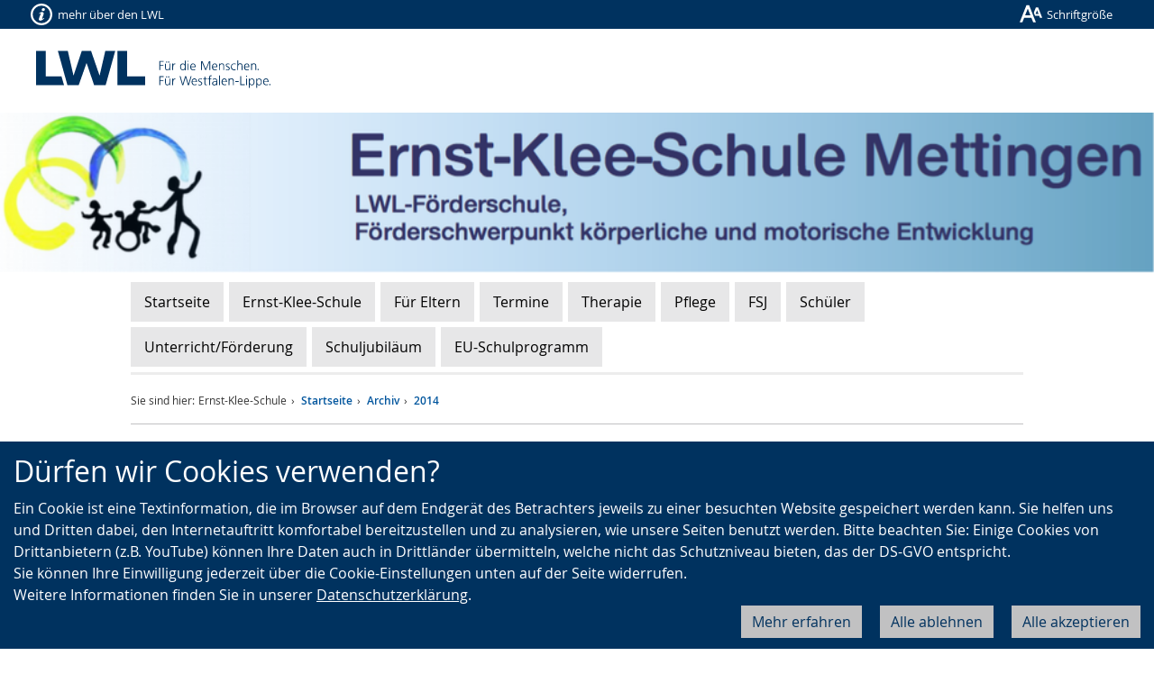

--- FILE ---
content_type: text/html; charset=utf-8
request_url: https://www.lwl-ernst-klee-schule-mettingen.de/de/1293549536/1388411215/1402943253/
body_size: 10763
content:
<!doctype html>



<html lang="de">
    <head>
        <title>
            
            
    
    
    
    
        LWL
        
        |
    
    
    ohne Titel
    - Ernst-Klee-Schule

        </title>
        
        <meta name="qid" content="241"/>
        
        
        
            
            
                <meta name="robots"
                      content="noindex,follow"/>
            
            
                <meta name="google-site-verification"
                      content="eB8tgXRtNmFqCa8FEzO83MlmoubvZCfcpBasf_Yv4ZY"/>
            
            <meta name="viewport" content="width=device-width, initial-scale=1"/>
        
        

        
        
            <link rel="shortcut icon" href="/static/favicon.dbe22fe628ea.ico"/>
        
        <link rel="stylesheet" type="text/css" href="/static/css/base.02255995f566.css"/>
        
        
        <link rel="stylesheet" type="text/css" href="https://www.lwl.org/theme/210-eks-mettingen/css/custom.css"/>
        
<link rel="stylesheet"
      href="/static/django_privacy_mgmt/css/privacy_mgmt.603526e06851.css" />


        <link rel="stylesheet"
              type="text/css"
              href="/static/css/django_privacy_mgmt/main.4faa3b1e71e0.css"/>
        
<script src="/static/django_privacy_mgmt/js/libs/js-cookie-3.0.5.ad8722b77203.js"></script>
<script src="/static/django_privacy_mgmt/js/privacy_mgmt.c88038be1b12.js"></script>
<script id="tracking_items" type="application/json">[{"name": "Youtube Videos", "slug": "YOUTUBE_VIDEOS", "id": 37, "description": "", "category": "SOCIAL_MEDIA"}, {"name": "Matomo", "slug": "MATOMO", "id": 34, "description": "", "category": "STATISTICS"}, {"name": "Notwendige Cookies", "slug": "ESSENTIAL_COOKIES", "id": 31, "description": "", "category": "ESSENTIAL"}]</script>

        
        
        

    
        
        
        
            
                <meta property="og:title" content="ohne Titel">
            
            
                <meta property="og:url" content="https://www.lwl-ernst-klee-schule-mettingen.de/de/1293549536/1388411215/1402943253/">
            
            
            
            
                <meta property="og:type" content="Article">
            
            
            
            
            
            
            
            
            
            
            
            
        
        
            <meta name="twitter:domain" content="www.lwl-ernst-klee-schule-mettingen.de">
            
                <meta name="twitter:card" content="summary">
            
            
                <meta name="twitter:title" content="ohne Titel">
            
            
                <meta name="twitter:url" content="https://www.lwl-ernst-klee-schule-mettingen.de/de/1293549536/1388411215/1402943253/">
            
            
            
            
            
        
        
        
    


        
    </head>
    <body id="top"
          class="no-js lang-de 
    tpl-sidebar-right
 root-id-92127">
        
        
            <div class="skiplinks">
                <a class="sr-only sr-only-focusable" href="#mainnav" tabindex="1">Zur Hauptnavigation</a>
                <a class="sr-only sr-only-focusable" href="#sidenav" tabindex="2">Zur Seitennavigation</a>
                <a class="sr-only sr-only-focusable" href="#content" tabindex="3">Zum Inhalt</a>
            </div>
        
        

    
    
    
    
        
    
    
        <script type="text/javascript">
            var pkBaseURL = "https://piwik.lwl.org/piwik/";
            document.write(unescape("%3Cscript src='" + pkBaseURL + "piwik.js' type='text/javascript'%3E%3C/script%3E"));
        </script>
        <script type="text/javascript" async>
            (function () {
                const getCookieValue = (name) => {
                    try {
                        return document.cookie.match('(^|;)\\s*' + name + '\\s*=\\s*([^;]+)')?.pop() || '';
                    } catch (err) {
                        if (console && console.error) {
                            console.error(err);
                        }
                        return null;
                    }
                };
                const initPiwik = (tag) => {
                    const tracker = Piwik.getTracker(pkBaseURL + 'piwik.php', tag);

                    if (django_privacy_mgmt && django_privacy_mgmt.getPreference('STATISTICS')) {
                        tracker.setCookieConsentGiven();
                    } else {
                        tracker.disableCookies();
                    }

                    const contrastMode = getCookieValue('lwl-contrast-mode') === 'true';
                    tracker.setCustomDimension(1, contrastMode ? 'Active' : 'Inactive');
                    const fontsEnlarged = getCookieValue('lwl-font-settings') === 'true';
                    tracker.setCustomDimension(2, fontsEnlarged ? 'Large' : 'Normal');
                    const reducedAnimations = localStorage.getItem('animations') === 'off' || window.matchMedia('(prefers-reduced-motion: reduce)').matches
                    tracker.setCustomDimension(3, reducedAnimations ? 'Reduced' : 'Normal');

                    tracker.trackPageView();
                    tracker.enableLinkTracking();
                    window.tracker = tracker;
                };

                try { initPiwik(2); } catch(err) {}
                try { initPiwik(241); } catch(err) {}
            })();
        </script>
    
    <noscript>
        <div style="display: none;">
            <img src="https://piwik.lwl.org/piwik/piwik.php?idsite=2&amp;rec=1"
                 style="border:0"
                 alt="" />
            
                <img src="https://piwik.lwl.org/piwik/piwik.php?idsite=241&amp;rec=1"
                     style="border:0"
                     alt="" />
            
        </div>
    </noscript>


        
        



        
    
        
            

<div class="banner-cookie hidden-print" id="CookielawBanner">
    <div class="container">
        <h2 id="cookieinfo">Dürfen wir Cookies verwenden?</h2>
        <div class="cookie-wrapper">
            <span>Ein Cookie ist eine Textinformation, die im Browser auf dem Endgerät des Betrachters jeweils zu einer besuchten Website gespeichert werden kann. Sie helfen uns und Dritten dabei, den Internetauftritt komfortabel bereitzustellen und zu analysieren, wie unsere Seiten benutzt werden.  Bitte beachten Sie: Einige Cookies von Drittanbietern (z.B. YouTube) können Ihre Daten auch in Drittländer übermitteln, welche nicht das Schutzniveau bieten, das der DS-GVO entspricht.<br/>Sie können Ihre Einwilligung jederzeit über die Cookie-Einstellungen unten auf der Seite widerrufen.<br/>Weitere Informationen finden Sie in unserer <a href="/datenschutzerklaerung/">Datenschutzerklärung</a>.</span>
            <div class="cookie-controls">
                <button class="close-cookies btn btn-primary pull-right btn-light js-cookie-accept">
                    Alle akzeptieren
                </button>
                <button class="btn btn-primary pull-right js-modal-reject-all">Alle ablehnen</button>
                <button class="btn btn-primary pull-right btn-light js-cookie-settings">Mehr erfahren</button>
            </div>
        </div>
    </div>
</div>

        
        
        
            



<header class="header" role="banner">
    <div class="header-container">
        <div class="print-data">
            <span class="print-data-title">
                
                    www.lwl-ernst-klee-schule-mettingen.de |
                    ohne Titel
                    
                    - Ernst-Klee-Schule
                
                - 17.01.2026
            </span>
            <span class="print-data-url">URL: https://www.lwl-ernst-klee-schule-mettingen.de/de/1293549536/1388411215/1402943253/</span>
        </div>
        
        <div class="header-bar header-bar-small clearfix hidden-print"><a href="#"
                       class="pull-left header-bar-link header-bar-small-navigation"
                       data-toggle="popover"
                       data-placement="bottom"
                       data-content-target="popover-content-small-navigation"><span class="icon icon-tools-info-b-nobg"></span><span class="hidden-xs">mehr über den LWL</span></a><a href="#"
                   class="header-bar-link header-bar-font-size"
                   data-toggle="popover"
                   data-placement="bottom"
                   data-content-target="popover-content-font-size"><span class="icon icon-tools-font-size-nobg"></span><span class="hidden-xs">Schriftgröße</span></a><div class="popover popover-small-navigation fade bottom in"><div class="arrow"></div><div class="popover-content popover-content-small-navigation hidden hidden-print"><p>
    Der Landschaftsverband Westfalen-Lippe (LWL) arbeitet als Kommunalverband mit rund 17.000 Beschäftigten für die 8,3 Millionen Menschen in der Region Westfalen-Lippe. Er betreibt 35 Förderschulen, 21 Krankenhäuser und 18 Museen und ist außerdem einer der größten deutschen Hilfezahler für Menschen mit Behinderung.
</p><p>
    Mehr über die Arbeit und Aufgaben des LWL erfahren Sie hier:
</p><ul><li><a href="//www2.lwl.org/de/"
                   class="">LWL-Startseite</a></li><li><a href="//www2.lwl.org/de/LWL/portal/der-lwl-im-ueberblick/was-ist-der-lwl/"
                   class="">LWL im Überblick</a></li><li><a href="//www.politik.lwl.org/de/"
                   class="">Politik</a></li><li><a href="//www.lwl-soziales.de/de/"
                   class="">Soziales</a></li><li><a href="//www.lwl-psychiatrieverbund.de/de/"
                   class="">Psychiatrie</a></li><li><a href="//www.lwl-massregelvollzug.de/de/"
                   class="">Maßregelvollzug</a></li><li><a href="//jugend-und-schule.lwl.org/de/"
                   class="active">Jugend und Schule</a></li><li><a href="//www.lwl-kultur.de/de/"
                   class="">Kultur</a></li></ul></div></div><div class="popover popover-font-size fade bottom in"><div class="arrow"></div><div class="popover-content popover-content-font-size hidden hidden-print"><p>
                            Die Größe der Schrift und der Grafiken lässt sich sehr einfach über den Browser vergrößern oder verkleinern. Dazu einfach die STRG/CTRL-Taste gedrückt halten (Mac: &#8984;-Taste) und dann die Taste [+] (Plus) zum Vergrößern oder [&ndash;] (Minus) zum Verkleinern drücken. Mit der Kombination STRG (Mac: &#8984;-Taste) und 0 (Null) wird die Schriftgröße wieder auf die Standardeinstellungen zurückgesetzt.
                        </p><a class="popover-close" href="#">[×] schließen</a></div></div></div>
        <div class="header-logo clearfix">
            <div class="header-col col-xs-24">
                <h1 class="header-logo-main">
                    <a class="logo" href="//www.lwl.org/" accesskey="1">
                        <img class="visible-print-inline"
                            src="/static/img/logo-print.c82afefe1026.svg"
                            width="260"
                            height="42"
                            alt="LWL. Für die Menschen. Für Westfalen-Lippe."/>
                    </a>
                </h1>
            </div>
        </div>
        <nav id="mainnav" class="navbar navbar-default clearfix">
            <div id="mainnav-collapse"
                 class="navbar-collapse collapse"
                 aria-expanded="false"
                 role="menu">
                
                    
                
            </div>
        </nav>
        
            

        <div class="zoomable djangocms-picture">
            
                <a href="/de/"  >
            
                    <img src="/media/filer_public_thumbnails/filer_public/aa/51/aa51c55d-6be8-41d1-bd59-994ad41236de/eks-header.png__1300.0x182.0_subsampling-2.png"    class="align-center img-responsive"   srcset="/media/filer_public_thumbnails/filer_public/aa/51/aa51c55d-6be8-41d1-bd59-994ad41236de/eks-header.png__576x80_crop_subsampling-2.png 576w, /media/filer_public_thumbnails/filer_public/aa/51/aa51c55d-6be8-41d1-bd59-994ad41236de/eks-header.png__768x107_crop_subsampling-2.png 768w, /media/filer_public_thumbnails/filer_public/aa/51/aa51c55d-6be8-41d1-bd59-994ad41236de/eks-header.png__992x138_crop_subsampling-2.png 992w, /media/filer_public/aa/51/aa51c55d-6be8-41d1-bd59-994ad41236de/eks-header.png 1300.0w" sizes="(max-width: 576px) 576px, (max-width: 768px) 768px, (max-width: 992px) 992px, 1300.0px" />
                </a>
            
                

    <a href="/media/filer_public/aa/51/aa51c55d-6be8-41d1-bd59-994ad41236de/eks-header.png" class="zoomable-link js-zoomable-link">
        <em class="zoomable-icon"
            title="öffnet vergrößerte Bildansicht">+</em>
    </a>


            
        </div>



            
        
    </div>
</header>

        
    
    
    <div class="container layout-col">
        <div class="row layout-row">
            
    
    
    <div class="maincontent center-block">
        <div class="col-sm-24 col-md-24 layout-col layout-breadcrumbs hidden-print">
            
            
                
<div class="layout-topnav">
    <div id="topnav-collapse">
        
        
            <ul id="topnav" class="topnav nav navbar">
                


    
        <li class="topnav-item page-id-92127   topnav-toplevel-item ">
            
                <a href="/de/">Startseite</a>
            
            
                
                    


    


                
            
        </li>
    
        <li class="topnav-item page-id-92130   topnav-toplevel-item ">
            
                <a href="/de/wir_ueber_uns/">Ernst-Klee-Schule</a>
            
            
        </li>
    
        <li class="topnav-item page-id-103370   topnav-toplevel-item ">
            
                <a href="/de/elterninformation/">Für Eltern</a>
            
            
        </li>
    
        <li class="topnav-item page-id-94320   topnav-toplevel-item ">
            
                <a href="/de/1377869806/">Termine</a>
            
            
        </li>
    
        <li class="topnav-item page-id-106720   topnav-toplevel-item ">
            
                <a href="/de/therapeutioscher-dienst/">Therapie</a>
            
            
        </li>
    
        <li class="topnav-item page-id-106725   topnav-toplevel-item ">
            
                <a href="/de/pflege/">Pflege</a>
            
            
        </li>
    
        <li class="topnav-item page-id-214759   topnav-toplevel-item ">
            
                <a href="/de/fsj/">FSJ</a>
            
            
        </li>
    
        <li class="topnav-item page-id-103377   topnav-toplevel-item ">
            
                <a href="/de/schuler/">Schüler</a>
            
            
        </li>
    
        <li class="topnav-item page-id-103443   topnav-toplevel-item ">
            
                <a href="/de/unterricht-und-forderung/">Unterricht/Förderung</a>
            
            
        </li>
    
        <li class="topnav-item page-id-189167   topnav-toplevel-item ">
            
                <a href="/de/schuljubilaum/">Schuljubiläum</a>
            
            
        </li>
    
        <li class="topnav-item page-id-250392   topnav-toplevel-item ">
            
                <a href="/de/eu-schulprogramm/">EU-Schulprogramm</a>
            
            
        </li>
    


                




            </ul>
        
    </div>
</div>

            
            
<hr class="horizontal-line horizontal-line-thick">


            
            
                
                    <ul class="breadcrumb">
                        

<li>Sie sind hier:</li>

    <li class="breadcrumb-first-item">Ernst-Klee-Schule</li>
    <li >
        <a href="/de/">
        Startseite
        </a>
    </li>

    
    <li >
        <a href="/de/1293549536/">
        Archiv
        </a>
    </li>

    
    <li >
        <a href="/de/1293549536/1388411215/">
        2014
        </a>
    </li>


                    </ul>
                
            
        </div>
        
            
<div class="col-sm-5 col-md-5 layout-col layout-sidebar layout-sidebar-left">
    <button type="button"
            class="navbar-toggle collapsed"
            data-toggle="collapse"
            data-target="#sidenav-collapse"
            aria-expanded="false">
        <span class="icon">
            <span class="icon-bar"></span>
            <span class="icon-bar"></span>
            <span class="icon-bar"></span>
        </span>
        <span class="navbar-toggle-text">Navigation</span>
    </button>
    <div class="collapse navbar-collapse"
         id="sidenav-collapse"
         aria-expanded="false">
        




        
<hr class="horizontal-line horizontal-line-thick">


        <ul id="sidenav"
            class="sidenav nav nav-stacked nav-pills hide-first-level">
            

    <li class="sidenav-item page-id-92127   sidenav-toplevel-item ">
        
            <a href="/de/">Startseite</a>
        
        
            
                

    <li class="sidenav-item page-id-103382    parent-id-92127 ">
        
            <a href="/de/internet-iserv/">IServ</a>
        
        
    </li>

    <li class="sidenav-item page-id-184876    parent-id-92127 ">
        
            <a href="/de/anton-app/">Anton-App</a>
        
        
    </li>

    <li class="sidenav-item page-id-92181    parent-id-92127 ">
        
            <a href="/de/foerderverein/">Förderverein</a>
        
        
    </li>

    <li class="sidenav-item page-id-92418    sidenav-item-opened parent-id-92127 ">
        
            <a href="/de/1293549536/">Archiv</a>
        
        
            
                <ul class="nav nav-stacked sidenav-depth-1">
                    

    <li class="sidenav-item page-id-241222    parent-id-92418 ">
        
            <a href="/de/1293549536/2023/">-2023-</a>
        
        
    </li>

    <li class="sidenav-item page-id-222232    parent-id-92418 ">
        
            <a href="/de/1293549536/-2022/">-2022-</a>
        
        
    </li>

    <li class="sidenav-item page-id-204742    parent-id-92418 ">
        
            <a href="/de/1293549536/2021/">2021</a>
        
        
    </li>

    <li class="sidenav-item page-id-189222    parent-id-92418 ">
        
            <a href="/de/1293549536/2020/">2020</a>
        
        
    </li>

    <li class="sidenav-item page-id-154179    parent-id-92418 ">
        
            <a href="/de/1293549536/2019/">2019</a>
        
        
    </li>

    <li class="sidenav-item page-id-108215    parent-id-92418 ">
        
            <a href="/de/1293549536/2018/">2018</a>
        
        
    </li>

    <li class="sidenav-item page-id-106712    parent-id-92418 ">
        
            <a href="/de/1293549536/2017/">2017</a>
        
        
    </li>

    <li class="sidenav-item page-id-92421    parent-id-92418 ">
        
            <a href="/de/1293549536/1452354838/">2016</a>
        
        
    </li>

    <li class="sidenav-item page-id-92727    parent-id-92418 ">
        
            <a href="/de/1293549536/1420890527/">2015</a>
        
        
    </li>

    <li class="sidenav-item page-id-93003    sidenav-item-opened parent-id-92418 ">
        
            <a href="/de/1293549536/1388411215/">2014</a>
        
        
            
                <ul class="nav nav-stacked sidenav-depth-2">
                    


                </ul>
            
        
    </li>

    <li class="sidenav-item page-id-93273    parent-id-92418 ">
        
            <a href="/de/1293549536/aktuelles2013/">2013</a>
        
        
    </li>

    <li class="sidenav-item page-id-93477    parent-id-92418 ">
        
            <a href="/de/1293549536/1328281623/">2012</a>
        
        
    </li>

    <li class="sidenav-item page-id-93747    parent-id-92418 ">
        
            <a href="/de/1293549536/Aktuelles/">2011</a>
        
        
    </li>

    <li class="sidenav-item page-id-93972    parent-id-92418 ">
        
            <a href="/de/1293549536/aktuelles-copy/">2009 - 2010</a>
        
        
    </li>


                </ul>
            
        
    </li>

    <li class="sidenav-item page-id-94299    parent-id-92127 ">
        
            <a href="/de/impressum/">Impressum</a>
        
        
    </li>

    <li class="sidenav-item page-id-103613    parent-id-92127 ">
        
            <a href="/de/wegbeschreibung/">Wegbeschreibung</a>
        
        
    </li>

    <li class="sidenav-item page-id-104847    parent-id-92127 ">
        
            <a href="/de/speiseplan/">Speiseplan</a>
        
        
    </li>

    <li class="sidenav-item page-id-105031    parent-id-92127 ">
        
            <a href="/de/sitemap/">Sitemap</a>
        
        
    </li>


            
        
    </li>

    <li class="sidenav-item page-id-92130   sidenav-toplevel-item ">
        
            <a href="/de/wir_ueber_uns/">Ernst-Klee-Schule</a>
        
        
    </li>

    <li class="sidenav-item page-id-103370   sidenav-toplevel-item ">
        
            <a href="/de/elterninformation/">Für Eltern</a>
        
        
    </li>

    <li class="sidenav-item page-id-94320   sidenav-toplevel-item ">
        
            <a href="/de/1377869806/">Termine</a>
        
        
    </li>

    <li class="sidenav-item page-id-106720   sidenav-toplevel-item ">
        
            <a href="/de/therapeutioscher-dienst/">Therapie</a>
        
        
    </li>

    <li class="sidenav-item page-id-106725   sidenav-toplevel-item ">
        
            <a href="/de/pflege/">Pflege</a>
        
        
    </li>

    <li class="sidenav-item page-id-214759   sidenav-toplevel-item ">
        
            <a href="/de/fsj/">FSJ</a>
        
        
    </li>

    <li class="sidenav-item page-id-103377   sidenav-toplevel-item ">
        
            <a href="/de/schuler/">Schüler</a>
        
        
    </li>

    <li class="sidenav-item page-id-103443   sidenav-toplevel-item ">
        
            <a href="/de/unterricht-und-forderung/">Unterricht/Förderung</a>
        
        
    </li>

    <li class="sidenav-item page-id-189167   sidenav-toplevel-item ">
        
            <a href="/de/schuljubilaum/">Schuljubiläum</a>
        
        
    </li>

    <li class="sidenav-item page-id-250392   sidenav-toplevel-item ">
        
            <a href="/de/eu-schulprogramm/">EU-Schulprogramm</a>
        
        
    </li>


        </ul>
        
    </div>
</div>

            <div id="content"
                 class="col-sm-14 col-md-14 layout-col layout-main-content">
                
                

<div id="anker-1258821"
     class="article layout-row  article-img-fullwidth ">
    <div class="article-img-wrapper">
        
            <div class="zoomable">
                
                    <a class="article-link"
                       href="https://ready4aprod.lwl.org/Tanzen%20lernen"
                       target="_self">
                    
                        
                            
                                
<img class="image-url article-img img-responsive img-responsive"
     
     
     src="https://www.lwl.org/kb-schule-mettingen/bilder-download/1388411215-1402943253-1402943345_0.jpg"
     alt="Tanzen lernen"
     title="Tanzen lernen"/>

                            
                        
                    </a>
                    
                        
                            


                        
                    
                </div>
                
            
        </div>
        <div class="article-body">
            
            
            <div class="article-text"><p>Fotos: U. Späker; Text: M. Lohle</p></div>
        </div>
        
    </div>

                




            </div>
        
        
<div class="layout-col col-sm-5 col-md-5 layout-sidebar layout-sidebar-right">
    <div class="sidebar" id="sidebar">
        
            
            
<div class="sidebar-block sidebar-text">
    <div class="sidebar-inner">
        
        
            <h3 class="sidebar-block-title">UNSERE ADRESSE</h3>
        
        <div class="article-text"><p>Ernst-Klee-Schule<br>
Landrat-Schultz-Str. 30-32<br>
49497 Mettingen</p>

<p>Telefon: 05452-9335-0<br>
Fax: 05452-9335-240<br>
E-Mail: <a href="mailto:ernst-klee-schule@lwl.org">ernst-klee-schule@lwl.org</a></p></div>
        
    </div>
</div>

<div class="sidebar-block sidebar-text">
    <div class="sidebar-inner">
        
        
            <h3 class="sidebar-block-title">KONTAKTE</h3>
        
        <div class="article-text"><p><strong>Schulleitung</strong></p>

<p>Wilfried Gernart<br>
Nico Friedrich (kommiss.)</p>

<p>E-Mail:   <a href="mailto:ernst-klee-schule@lwl.org">ernst-klee-schule@lwl.org</a></p>

<p> </p>

<p><strong>Therapieleitung</strong></p>

<p>Karin Schmitz-Remy</p>

<p>E-Mail: <a href="mailto: karin.schmitz-remy@lwl.org">karin.schmitz-remy@lwl.org</a></p>

<p> </p>

<p><strong>Pflegeleitung</strong></p>

<p>Judith Kirsch</p>

<p>E-Mail:      <a href="mailto:judith.kirsch@lwl.org">judith.kirsch@lwl.org</a></p>

<p> </p>

<p><strong>Schulsozialarbeiterin</strong></p>

<p>Eva Specking</p>

<p><a href="mailto:Eva.specking@lwl-eks-mettingen.de">E-Mail</a></p>

<p>Tel.: 05452-9335228</p></div>
        
    </div>
</div>

<div class="sidebar-block sidebar-text">
    <div class="sidebar-inner">
        
        
            <h3 class="sidebar-block-title">FSJ / BFD</h3>
        
        <div class="article-text"><p><a href="https://www.lwl-ernst-klee-schule-mettingen.de/de/wir_ueber_uns/mitarbeiter/fsj-bfd/">hier klicken</a></p></div>
        
    </div>
</div>

<div class="sidebar-block sidebar-text">
    <div class="sidebar-inner">
        
        
            <h3 class="sidebar-block-title">Wegbeschreibung</h3>
        
        <div class="article-text"><p><a href="wegbeschreibung">hier klicken</a></p></div>
        
    </div>
</div>

<div class="sidebar-block sidebar-text">
    <div class="sidebar-inner">
        
        
            <h3 class="sidebar-block-title">Unterrichtszeiten</h3>
        
        <div class="article-text"><p><strong>Montag – Donnerstag </strong><br>
08:00 – 15:00 Uhr<br>
<strong>Freitag</strong><br>
08:00 – 12:30 Uhr</p>
</div>
        
    </div>
</div>

<div class="sidebar-block sidebar-text">
    <div class="sidebar-inner">
        
        
            <h3 class="sidebar-block-title">Förderverein</h3>
        
        <div class="article-text"><p>Informationen über den Förderverein finden Sie <a href="foerderverein">hier</a>.</p></div>
        
    </div>
</div>

<div class="sidebar-block sidebar-text">
    <div class="sidebar-inner">
        
        
            <h3 class="sidebar-block-title">PRAKTIKA</h3>
        
        <div class="article-text"><p><a href="https://www.lwl-ernst-klee-schule-mettingen.de/de/wir_ueber_uns/mitarbeiter/praktikum/">hier klicken</a></p></div>
        
    </div>
</div>

<div class="sidebar-block sidebar-text">
    <div class="sidebar-inner">
        
        
            <h3 class="sidebar-block-title">Speiseplan</h3>
        
        <div class="article-text"><p>Zum wöchentlichen Speiseplan klicken Sie <a href="speiseplan">hier</a>.</p>
</div>
        
    </div>
</div>

            
        
    </div>
</div>

        <div class="col-sm-24 col-md-24 layout-col layout-footer hidden-print"></div>
    </div>

        </div>
    </div>

    
        
        
            <footer class="footer">
                <div class="footer-container">
                    
                    
                    
                        

                    
                    <div class="footer-links clearfix">
                        <div class="col-24 col-md-6">© Landschaftsverband Westfalen-Lippe (LWL)</div>
                        <div class="col-sm-5 col-md-7 col-lg-8">
                            <ul class="list-inline footer-links-actions">
                                <li>
                                    <a href="#top" class="js-localscroll"><span class="icon icon-tools-top-nobg"></span><span class="visible-xs-inline visible-md-inline visible-lg-inline">Nach oben</span></a>
                                </li>
                                <li>
                                    <a href="#print" onclick="window.print()" rel="nofollow"><span class="icon icon-tools-print-nobg"></span><span class="visible-xs-inline visible-md-inline visible-lg-inline">Seite drucken</span></a>
                                </li>
                                <li>
                                    <a href="reperr"
                                       rel="nofollow"><span class="icon icon-tools-warning-nobg"></span><span class="visible-xs-inline visible-md-inline visible-lg-inline">Fehler melden</span></a>
                                </li>
                            </ul>
                        </div>
                        <div class="col-sm-19 col-md-11 col-lg-10 text-right">
                            <ul class="list-inline footer-links-info">
                                <li>
                                    <a href="https://www.lwl.org/LWL/Der_LWL/Barrierefreiheit/">Barrierefreiheit</a>
                                </li>
                                <li>
<a href="#" class="js-cookie-settings">Cookie-Einstellungen</a>
</li>
                                <li>
                                    <a href="https://www.lwl.org/LWL/Der_LWL/Datenschutz/">Datenschutz</a>
                                </li>
                                
                                <li>
                                    <a href="/impressum/"
                                       rel="noopener">Impressum</a>
                                </li>
                                
                                <li>
                                    <a href="/kontakt/"
                                       rel="noopener">Kontakt</a>
                                </li>
                                <li>
                                    <a href="https://www.lwl.org/LWL/Der_LWL/English/">About LWL</a>
                                </li>
                            </ul>
                        </div>
                    </div>
                </div>
            </footer>
        
    

        

<div class="modal fade cookie-modal"
     id="privacysettings"
     tabindex="-1"
     role="dialog"
     aria-labelledby="privacylabel">
    <div class="modal-dialog privacy-modal" role="document">
        <div class="modal-content">
            <div class="modal-body">
                <div class="d-flex justify-content-between">
                    <h1 class="heading-plugin--h3 mb-4">Cookies im Allgemeinen</h1>
                    <button type="button"
                            class="btn btn-link close"
                            data-dismiss="modal"
                            aria-label="Schließen">
                        Schließen
                        <span aria-hidden="true" class="btn btn-danger close-icon">
                            <svg class="icon icon-lg" viewBox="0 0 32 32">
                                <path d="M32 25.75c0 0.718-0.25 1.33-0.754 1.832l-3.664 3.664c-0.502 0.502-1.114 0.754-1.832 0.754s-1.328-0.252-1.832-0.754l-7.918-7.92-7.918 7.92c-0.504 0.502-1.114 0.754-1.832 0.754s-1.33-0.252-1.832-0.754l-3.664-3.664c-0.504-0.502-0.754-1.114-0.754-1.832 0-0.716 0.25-1.328 0.754-1.83l7.92-7.92-7.92-7.92c-0.504-0.502-0.754-1.114-0.754-1.83 0-0.718 0.25-1.33 0.754-1.832l3.664-3.664c0.502-0.502 1.114-0.754 1.832-0.754s1.328 0.252 1.832 0.754l7.918 7.92 7.918-7.92c0.504-0.502 1.114-0.754 1.832-0.754s1.33 0.252 1.832 0.754l3.664 3.664c0.504 0.502 0.754 1.114 0.754 1.832 0 0.716-0.25 1.328-0.754 1.83l-7.92 7.92 7.92 7.92c0.504 0.5 0.754 1.112 0.754 1.83z">
                                </path>
                            </svg>
                        </span>
                    </button>
                </div>
                <div><p>Auf unseren Internetseiten verwenden wir Cookies. Ein Cookie ist eine Textinformation, die die besuchte Website &uuml;ber den Webbrowser auf dem Computer des Betrachters (&bdquo;Client&ldquo;) platziert. Der Cookie wird entweder vom Webserver an den Browser gesendet oder von einem Skript (etwa JavaScript) in der Website erzeugt. Der Client sendet die Cookie-Information bei sp&auml;teren, neuen Besuchen dieser Seite mit jeder Anforderung wieder an den Server. Um Ihnen eine angenehmere Erfahrung zu bieten, nutzen wir Cookies beispielsweise zum Speichern Ihrer Spracheinstellungen oder zur Erhebung von anonymen statistischen Daten, mit welchen wir das Besuchererlebnis/die Ergonomie auf unseren Online-Diensten optimieren k&ouml;nnen.</p>

<p>Cookies helfen uns dabei, unser digitales Angebot besser zu gestalten. Dabei setzen wir eigene Cookies und Cookies von Drittanbietern wie z.B. YouTube oder Google ein.<br />
Sie k&ouml;nnen hier oder in Ihren Browsereinstellungen das Setzen von technisch nicht erforderlichen Cookies einschr&auml;nken, verhindern oder widerrufen. Sie k&ouml;nnen auch die automatische L&ouml;schung von Cookies bei der Schlie&szlig;ung des Browserfensters veranlassen. Weitere Informationen zu den eingesetzten Cookies und der Verarbeitung Ihrer Daten erhalten Sie in unserer Datenschutzerkl&auml;rung.&nbsp;</p>

<p>Unten finden Sie die Cookies in Kategorien aufgeteilt, wobei Sie die Kategorie mittels Opt-in aus- oder abw&auml;hlen k&ouml;nnen.</p></div>
                
                    <div class="privacy-category">
                        <div class="privacy-category-head">
                            <label>
                                <span class="privacy-checkbox">
                                    <input type="checkbox"
                                           data-js="privacy-check"
                                           disabled="disabled"
                                           name="ESSENTIAL" />
                                </span>Unbedingt erforderliche Cookies
                            </label>
                            <span class="privacy-info-icon"
                                  data-js="privacy-info-toggle"
                                  data-target="info-ESSENTIAL">
                                <svg class="icon" viewBox="0 0 32 32">
                                    <path d="M32 16c0 2.902-0.714 5.578-2.146 8.030-1.428 2.452-3.372 4.394-5.82 5.824-2.454 1.432-5.13 2.146-8.036 2.146-2.9 0-5.578-0.714-8.030-2.146-2.454-1.43-4.39-3.374-5.824-5.824-1.428-2.452-2.144-5.126-2.144-8.030s0.716-5.58 2.144-8.032c1.434-2.452 3.372-4.392 5.824-5.822 2.452-1.432 5.128-2.148 8.030-2.148 2.904 0 5.582 0.716 8.036 2.148 2.45 1.43 4.392 3.372 5.82 5.822 1.432 2.452 2.146 5.128 2.146 8.032zM18.666 7.332v-3.334c0-0.196-0.060-0.354-0.188-0.478-0.124-0.124-0.284-0.188-0.478-0.188h-4c-0.194 0-0.354 0.062-0.48 0.188-0.124 0.124-0.186 0.284-0.186 0.478v3.334c0 0.196 0.060 0.356 0.186 0.48s0.288 0.186 0.48 0.186h4c0.196 0 0.354-0.062 0.478-0.186 0.128-0.124 0.188-0.284 0.188-0.48zM21.334 25.998v-3.332c0-0.196-0.064-0.354-0.188-0.478-0.124-0.126-0.286-0.19-0.48-0.19h-2v-10.664c0-0.196-0.060-0.358-0.188-0.48-0.124-0.124-0.284-0.188-0.478-0.188h-6.668c-0.194 0-0.352 0.062-0.478 0.188-0.124 0.124-0.186 0.286-0.186 0.48v3.332c0 0.196 0.062 0.354 0.186 0.478 0.126 0.126 0.286 0.19 0.478 0.19h2.002v6.664h-2.002c-0.194 0-0.352 0.062-0.478 0.19-0.124 0.124-0.186 0.284-0.186 0.478v3.332c0 0.196 0.062 0.356 0.186 0.48 0.126 0.124 0.286 0.188 0.478 0.188h9.334c0.196 0 0.356-0.062 0.48-0.188 0.124-0.124 0.188-0.284 0.188-0.48z">
                                    </path>
                                </svg>
                            </span>
                        </div>
                        <div class="privacy-info" id="info-ESSENTIAL"><p>Diese Cookies und Services sind n&ouml;tig, damit Sie unsere Online-Dienste besuchen und deren Features verwenden k&ouml;nnen. Ohne sie k&ouml;nnen zum Beispiel Services wie Login (Sessions), Spracheinstellungen, Einkaufswagen und Privacy-Einstellungen sowie sicherheitsrelevante Services nicht bereitgestellt werden. Mit Ausnahme des Logins (Sessions), werden keine&nbsp;sch&uuml;tzenswerten Informationen gesammelt, welche Sie identifizieren k&ouml;nnen. Die Verwendung der unbedingt (technisch) erforderlichen Cookies k&ouml;nnen Sie nicht abw&auml;hlen, da ohne diese eine Nutzung der Seite nicht m&ouml;glich ist (vgl. &sect; 25 Abs. 2 TTDSG).</p></div>
                        <ul class="privacy-item-list">
                            
                                <li class="privacy-item">
                                    <div class="privacy-item-head">
                                        <label>
                                            <input type="checkbox"
                                                   data-js="privacy-check"
                                                   data-category="ESSENTIAL"
                                                   disabled="disabled"
                                                   name="31" />
                                            Notwendige Cookies
                                        </label>
                                        
                                        <span class="privacy-info-toggle"
                                              data-js="privacy-info-toggle"
                                              data-target="info-31">
                                            <span class="privacy-info-arrow"></span>
                                        </span>
                                    </div>
                                    <div class="privacy-info" id="info-31">
                                        
                                        
                                            <ul>
                                                
                                                    <li>
                                                        <p>
                                                            <strong>lwl-tutorial</strong>
                                                        </p>
                                                        <p>Notwendig für die Navigation durch die Seitenebenen zur Anzeige der Unterseiten in der Navigation.</p>
                                                        
                                                            <p>Lebenszeit: Dauerhaft</p>
                                                        
                                                        
                                                    </li>
                                                
                                                    <li>
                                                        <p>
                                                            <strong>django_language</strong>
                                                        </p>
                                                        <p>Bestimmt die bevorzugte Sprache des Besuchers. Ermöglicht der Webseite, beim erneuten Besuch des Besuchers die bevorzugte Sprache festzulegen.</p>
                                                        
                                                            <p>Lebenszeit: 1 Jahr</p>
                                                        
                                                        
                                                    </li>
                                                
                                                    <li>
                                                        <p>
                                                            <strong>csrftoken</strong>
                                                        </p>
                                                        <p>Hilft, Cross-Site Request Forgery- (CSRF-) Angriffe zu verhindern.</p>
                                                        
                                                            <p>Lebenszeit: 1 Jahr</p>
                                                        
                                                        
                                                    </li>
                                                
                                                    <li>
                                                        <p>
                                                            <strong>Facebook Pixel</strong>
                                                        </p>
                                                        
                                                        
                                                        
                                                    </li>
                                                
                                            </ul>
                                        
                                    </div>
                                </li>
                            
                        </ul>
                    </div>
                
                    <div class="privacy-category">
                        <div class="privacy-category-head">
                            <label>
                                <span class="privacy-checkbox">
                                    <input type="checkbox"
                                           data-js="privacy-check"
                                           
                                           name="STATISTICS" />
                                </span>Cookies für die Website-Analyse
                            </label>
                            <span class="privacy-info-icon"
                                  data-js="privacy-info-toggle"
                                  data-target="info-STATISTICS">
                                <svg class="icon" viewBox="0 0 32 32">
                                    <path d="M32 16c0 2.902-0.714 5.578-2.146 8.030-1.428 2.452-3.372 4.394-5.82 5.824-2.454 1.432-5.13 2.146-8.036 2.146-2.9 0-5.578-0.714-8.030-2.146-2.454-1.43-4.39-3.374-5.824-5.824-1.428-2.452-2.144-5.126-2.144-8.030s0.716-5.58 2.144-8.032c1.434-2.452 3.372-4.392 5.824-5.822 2.452-1.432 5.128-2.148 8.030-2.148 2.904 0 5.582 0.716 8.036 2.148 2.45 1.43 4.392 3.372 5.82 5.822 1.432 2.452 2.146 5.128 2.146 8.032zM18.666 7.332v-3.334c0-0.196-0.060-0.354-0.188-0.478-0.124-0.124-0.284-0.188-0.478-0.188h-4c-0.194 0-0.354 0.062-0.48 0.188-0.124 0.124-0.186 0.284-0.186 0.478v3.334c0 0.196 0.060 0.356 0.186 0.48s0.288 0.186 0.48 0.186h4c0.196 0 0.354-0.062 0.478-0.186 0.128-0.124 0.188-0.284 0.188-0.48zM21.334 25.998v-3.332c0-0.196-0.064-0.354-0.188-0.478-0.124-0.126-0.286-0.19-0.48-0.19h-2v-10.664c0-0.196-0.060-0.358-0.188-0.48-0.124-0.124-0.284-0.188-0.478-0.188h-6.668c-0.194 0-0.352 0.062-0.478 0.188-0.124 0.124-0.186 0.286-0.186 0.48v3.332c0 0.196 0.062 0.354 0.186 0.478 0.126 0.126 0.286 0.19 0.478 0.19h2.002v6.664h-2.002c-0.194 0-0.352 0.062-0.478 0.19-0.124 0.124-0.186 0.284-0.186 0.478v3.332c0 0.196 0.062 0.356 0.186 0.48 0.126 0.124 0.286 0.188 0.478 0.188h9.334c0.196 0 0.356-0.062 0.48-0.188 0.124-0.124 0.188-0.284 0.188-0.48z">
                                    </path>
                                </svg>
                            </span>
                        </div>
                        <div class="privacy-info" id="info-STATISTICS"><p>Mit Ihrer Einwilligung verwenden wir die Open-Source-Software Matomo zur Analyse und statistischen Auswertung der Nutzung der Website. Hierzu werden Cookies eingesetzt. Die dadurch erhaltenen Informationen &uuml;ber die Websitenutzung werden ausschlie&szlig;lich an unsere Server &uuml;bertragen und in Nutzungsprofilen zusammengefasst. Eine Weitergabe der erfassten Daten an Dritte erfolgt nicht. Die IP-Adressen werden anonymisiert (IPMasking), sodass eine Zuordnung zu einzelnen Personen nicht m&ouml;glich ist. Die Verarbeitung der Daten erfolgt auf Grundlage Ihrer Einwilligung nach Art. 6 Abs. 1 S. 1 lit. a DSGVO.</p></div>
                        <ul class="privacy-item-list">
                            
                                <li class="privacy-item">
                                    <div class="privacy-item-head">
                                        <label>
                                            <input type="checkbox"
                                                   data-js="privacy-check"
                                                   data-category="STATISTICS"
                                                   
                                                   name="34" />
                                            Matomo
                                        </label>
                                        
                                        <span class="privacy-info-toggle"
                                              data-js="privacy-info-toggle"
                                              data-target="info-34">
                                            <span class="privacy-info-arrow"></span>
                                        </span>
                                    </div>
                                    <div class="privacy-info" id="info-34">
                                        
                                        
                                            <ul>
                                                
                                                    <li>
                                                        <p>
                                                            <strong>_pk_id*</strong>
                                                        </p>
                                                        <p>Erfasst Statistiken über Besuche des Benutzers auf der Website, wie z.B . die Anzahl der Besuche, durch schnittliche Verweildauer auf der Website und welche Seiten gelesen wurden.</p>
                                                        
                                                            <p>Lebenszeit: 1 Jahr</p>
                                                        
                                                        
                                                            <p>Domäne: piwik.lwl.org</p>
                                                        
                                                    </li>
                                                
                                                    <li>
                                                        <p>
                                                            <strong>_pk_ses*</strong>
                                                        </p>
                                                        <p>Wird von Piwik Analytics Platform genutzt, um Seitenabrufe des Besuchers während der Sitzung nach zu verfolgen.</p>
                                                        
                                                            <p>Lebenszeit: 1 Tag</p>
                                                        
                                                        
                                                            <p>Domäne: piwik.lwl.org</p>
                                                        
                                                    </li>
                                                
                                                    <li>
                                                        <p>
                                                            <strong>_pk_ref.*</strong>
                                                        </p>
                                                        <p>Speicherung der ID der Herkunftsseite (referrer ID)</p>
                                                        
                                                            <p>Lebenszeit: 6 Monate</p>
                                                        
                                                        
                                                            <p>Domäne: https://piwik.lwl.org/piwik/piwik.js</p>
                                                        
                                                    </li>
                                                
                                            </ul>
                                        
                                    </div>
                                </li>
                            
                        </ul>
                    </div>
                
                    <div class="privacy-category">
                        <div class="privacy-category-head">
                            <label>
                                <span class="privacy-checkbox">
                                    <input type="checkbox"
                                           data-js="privacy-check"
                                           
                                           name="SOCIAL_MEDIA" />
                                </span>Social Media
                            </label>
                            <span class="privacy-info-icon"
                                  data-js="privacy-info-toggle"
                                  data-target="info-SOCIAL_MEDIA">
                                <svg class="icon" viewBox="0 0 32 32">
                                    <path d="M32 16c0 2.902-0.714 5.578-2.146 8.030-1.428 2.452-3.372 4.394-5.82 5.824-2.454 1.432-5.13 2.146-8.036 2.146-2.9 0-5.578-0.714-8.030-2.146-2.454-1.43-4.39-3.374-5.824-5.824-1.428-2.452-2.144-5.126-2.144-8.030s0.716-5.58 2.144-8.032c1.434-2.452 3.372-4.392 5.824-5.822 2.452-1.432 5.128-2.148 8.030-2.148 2.904 0 5.582 0.716 8.036 2.148 2.45 1.43 4.392 3.372 5.82 5.822 1.432 2.452 2.146 5.128 2.146 8.032zM18.666 7.332v-3.334c0-0.196-0.060-0.354-0.188-0.478-0.124-0.124-0.284-0.188-0.478-0.188h-4c-0.194 0-0.354 0.062-0.48 0.188-0.124 0.124-0.186 0.284-0.186 0.478v3.334c0 0.196 0.060 0.356 0.186 0.48s0.288 0.186 0.48 0.186h4c0.196 0 0.354-0.062 0.478-0.186 0.128-0.124 0.188-0.284 0.188-0.48zM21.334 25.998v-3.332c0-0.196-0.064-0.354-0.188-0.478-0.124-0.126-0.286-0.19-0.48-0.19h-2v-10.664c0-0.196-0.060-0.358-0.188-0.48-0.124-0.124-0.284-0.188-0.478-0.188h-6.668c-0.194 0-0.352 0.062-0.478 0.188-0.124 0.124-0.186 0.286-0.186 0.48v3.332c0 0.196 0.062 0.354 0.186 0.478 0.126 0.126 0.286 0.19 0.478 0.19h2.002v6.664h-2.002c-0.194 0-0.352 0.062-0.478 0.19-0.124 0.124-0.186 0.284-0.186 0.478v3.332c0 0.196 0.062 0.356 0.186 0.48 0.126 0.124 0.286 0.188 0.478 0.188h9.334c0.196 0 0.356-0.062 0.48-0.188 0.124-0.124 0.188-0.284 0.188-0.48z">
                                    </path>
                                </svg>
                            </span>
                        </div>
                        <div class="privacy-info" id="info-SOCIAL_MEDIA"></div>
                        <ul class="privacy-item-list">
                            
                                <li class="privacy-item">
                                    <div class="privacy-item-head">
                                        <label>
                                            <input type="checkbox"
                                                   data-js="privacy-check"
                                                   data-category="SOCIAL_MEDIA"
                                                   
                                                   name="37" />
                                            Youtube Videos
                                        </label>
                                        
                                        <span class="privacy-info-toggle"
                                              data-js="privacy-info-toggle"
                                              data-target="info-37">
                                            <span class="privacy-info-arrow"></span>
                                        </span>
                                    </div>
                                    <div class="privacy-info" id="info-37">
                                        
                                        
                                            <ul>
                                                
                                                    <li>
                                                        <p>
                                                            <strong>NID</strong>
                                                        </p>
                                                        <p>Wird verwendet, um YouTube-Inhalte zu entsperren.</p>
                                                        
                                                            <p>Lebenszeit: 6 Monate</p>
                                                        
                                                        
                                                            <p>Domäne: google.com</p>
                                                        
                                                    </li>
                                                
                                                    <li>
                                                        <p>
                                                            <strong>PREF</strong>
                                                        </p>
                                                        <p>Dieses cookie speichert Ihre Präferenzen und andere Informationen, insbesondere bevorzugte Sprache, wie viele Suchergebnisse auf Ihrer Seite angezeigt werden sollen und ob Sie den SafeSearch-Filter von Google aktivieren möchten oder nicht.</p>
                                                        
                                                            <p>Lebenszeit: 2 Jahre</p>
                                                        
                                                        
                                                            <p>Domäne: .youtube.com</p>
                                                        
                                                    </li>
                                                
                                                    <li>
                                                        <p>
                                                            <strong>CONSENT</strong>
                                                        </p>
                                                        
                                                        
                                                            <p>Lebenszeit: 6 MONATE</p>
                                                        
                                                        
                                                            <p>Domäne: .youtube.com</p>
                                                        
                                                    </li>
                                                
                                                    <li>
                                                        <p>
                                                            <strong>VISITOR_INFO1_LIVE</strong>
                                                        </p>
                                                        <p>Hierbei handelt es sich um ein Cookie, das YouTube setzt, um die Bandbreite des Nutzers zu berechnen.</p>
                                                        
                                                            <p>Lebenszeit: 6 Monate</p>
                                                        
                                                        
                                                            <p>Domäne: .youtube.com</p>
                                                        
                                                    </li>
                                                
                                                    <li>
                                                        <p>
                                                            <strong>YSC</strong>
                                                        </p>
                                                        <p>Registriert eine eindeutige ID, um Statistiken der Videos von YouTube, die der Benutzer gesehen hat, zu behalten.</p>
                                                        
                                                            <p>Lebenszeit: Session</p>
                                                        
                                                        
                                                            <p>Domäne: .youtube.com</p>
                                                        
                                                    </li>
                                                
                                            </ul>
                                        
                                    </div>
                                </li>
                            
                        </ul>
                    </div>
                
            </div>
            <div class="modal-footer">
                <button type="button" class="btn btn-primary" data-js="privacy-save-settings">Auswahl speichern</button>
                &nbsp;
                <button type="button" class="btn btn-primary" data-js="privacy-reject-all">Alle ablehnen</button>
                &nbsp;
                <button type="button" class="btn btn-primary" data-js="privacy-accept-all">Alle akzeptieren</button>
            </div>
        </div>
    </div>
</div>

        
            <script data-base-url="/static/js/dist/"
                    src="/static/js/dist/bundle.3f95bb746a7b.js"></script>
        
        



        

        
        
        
        <div class="js-scroll-top scroll-to-top-fixed hidden-sm hidden-xs">
            <a class="js-localscroll" href="#top">
                <span class="icon icon-tools-top"></span>
                <span class="sr-only">Nach oben scrollen</span>
            </a>
        </div>
        <div class="browser-outdated" id="outdated" hidden="hidden">
            <noscript>
                <h3>Bitte schalten sie JavaScript ein</h3>
            </noscript>
            <h3>Ihr Browser ist nicht mehr zeitgemäss!</h3>
            <p>Updaten sie ihren Browser um diese Webseite richtig betrachten zu können.</p>
            <p>
                <a href="https://outdatedbrowser.com/"
                   class="btn btn-lg btn-outline"
                   id="btnUpdateBrowser">Browser jetzt updaten</a>
            </p>
            <p class="last">
                <a href="#" id="btnCloseUpdateBrowser" title="Close">×</a>
            </p>
        </div>
    </body>
</html>
